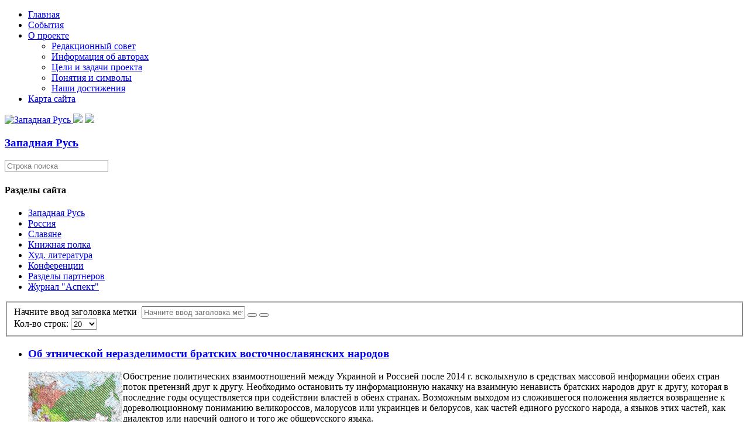

--- FILE ---
content_type: text/html; charset=utf-8
request_url: https://zapadrus.su/component/tags/tag/ukraincy.html?start=40
body_size: 13453
content:

<!DOCTYPE html>
<html lang="ru-ru" dir="ltr">
<head>
    <base href="https://zapadrus.su/component/tags/tag/ukraincy.html" />    <link href="https://zapadrus.su/templates/zr_11_09_17_ltf/images/designer/8332af916c460e3529745b2fe21d84d4_favicon.ico" rel="icon" type="image/x-icon" />
    <script>
    var themeHasJQuery = !!window.jQuery;
</script>
<script src="/templates/zr_11_09_17_ltf/jquery.js?version=1.0.1081"></script>
<script>
    window._$ = jQuery.noConflict(themeHasJQuery);
</script>
    <meta name="viewport" content="width=device-width, initial-scale=1.0">
<script src="/templates/zr_11_09_17_ltf/bootstrap.min.js?version=1.0.1081"></script>
<!--[if lte IE 9]>
<script src="/templates/zr_11_09_17_ltf/layout.ie.js?version=1.0.1081"></script>
<link rel="stylesheet" href="/templates/zr_11_09_17_ltf/layout.ie.css?version=1.0.1081" media="screen"/>
<![endif]-->
<link class="" href='//fonts.googleapis.com/css?family=PT+Serif:regular,italic,700,700italic&subset=latin' rel='stylesheet' type='text/css'>
<script src="/templates/zr_11_09_17_ltf/layout.core.js?version=1.0.1081"></script>
    
    <meta http-equiv="content-type" content="text/html; charset=utf-8" />
	<meta name="keywords" content="Западная Русь, Белая Русь, Беларусь,Белоруссия, Русский Мир, Россия, Украина, Малороссия,  славяне,История,Религия,Традиция,Культура, реферат, реферат на тему, дипломные работа, контрольные работы, курсовые работы" />
	<meta name="description" content="Западная Русь, Белая Русь, Беларусь,Белоруссия, Русский Мир, Россия, Украина, Малороссия,  славяне,История,Религия,Традиция,Культура, реферат, реферат на тему, дипломные работа, контрольные работы, курсовые работы" />
	<meta name="generator" content="Joomla! - Open Source Content Management" />
	<title>украинцы</title>
	<link href="/component/tags/tag/ukraincy.feed?type=rss" rel="alternate" type="application/rss+xml" title="RSS 2.0" />
	<link href="/component/tags/tag/ukraincy.feed?type=atom" rel="alternate" type="application/atom+xml" title="Atom 1.0" />
	<link href="/media/jui/css/chosen.css?f0374c5d39b6dda03f10601930e022a7" rel="stylesheet" type="text/css" />
	<script type="application/json" class="joomla-script-options new">{"csrf.token":"979d5cfa96bcee98bc56ed4b1a9a6388","system.paths":{"root":"","base":""}}</script>
	<script src="/media/system/js/core.js?f0374c5d39b6dda03f10601930e022a7" type="text/javascript"></script>
	<script src="/templates/zr_11_09_17_ltf/js/jui/jquery.min.js?f0374c5d39b6dda03f10601930e022a7" type="text/javascript"></script>
	<script src="/templates/zr_11_09_17_ltf/js/jui/jquery-noconflict.js?f0374c5d39b6dda03f10601930e022a7" type="text/javascript"></script>
	<script src="/media/jui/js/jquery-migrate.min.js?f0374c5d39b6dda03f10601930e022a7" type="text/javascript"></script>
	<script src="/media/jui/js/chosen.jquery.min.js?f0374c5d39b6dda03f10601930e022a7" type="text/javascript"></script>
	<script src="/templates/zr_11_09_17_ltf/js/jui/bootstrap.min.js?f0374c5d39b6dda03f10601930e022a7" type="text/javascript"></script>
	<script type="text/javascript">

	jQuery(function ($) {
		initChosen();
		$("body").on("subform-row-add", initChosen);

		function initChosen(event, container)
		{
			container = container || document;
			$(container).find("select").chosen({"disable_search_threshold":10,"search_contains":true,"allow_single_deselect":true,"placeholder_text_multiple":"\u0412\u0432\u0435\u0434\u0438\u0442\u0435 \u0438\u043b\u0438 \u0432\u044b\u0431\u0435\u0440\u0438\u0442\u0435 \u043d\u0435\u0441\u043a\u043e\u043b\u044c\u043a\u043e \u0432\u0430\u0440\u0438\u0430\u043d\u0442\u043e\u0432","placeholder_text_single":"\u0412\u044b\u0431\u0435\u0440\u0438\u0442\u0435 \u0437\u043d\u0430\u0447\u0435\u043d\u0438\u0435","no_results_text":"\u0420\u0435\u0437\u0443\u043b\u044c\u0442\u0430\u0442\u044b \u043d\u0435 \u0441\u043e\u0432\u043f\u0430\u0434\u0430\u044e\u0442"});
		}
	});
	
		var resetFilter = function() {
		document.getElementById('filter-search').value = '';
	}
jQuery(function($){ $(".hasTooltip").tooltip({"html": true,"container": "body"}); });
	</script>
        <link rel="stylesheet" href="/templates/zr_11_09_17_ltf/css/bootstrap.min.css?version=1.0.1081" media="screen" />
            <link rel="stylesheet" href="/templates/zr_11_09_17_ltf/css/template.min.css?version=1.0.1081" media="screen" />
            <script src="/templates/zr_11_09_17_ltf/script.js?version=1.0.1081"></script>
    <script>
  (function(i,s,o,g,r,a,m){i['GoogleAnalyticsObject']=r;i[r]=i[r]||function(){
  (i[r].q=i[r].q||[]).push(arguments)},i[r].l=1*new Date();a=s.createElement(o),
  m=s.getElementsByTagName(o)[0];a.async=1;a.src=g;m.parentNode.insertBefore(a,m)
  })(window,document,'script','https://www.google-analytics.com/analytics.js','ga');

  ga('create', 'UA-17247919-2', 'auto');
  ga('send', 'pageview');

</script>
</head>
<body class=" bootstrap bd-body-41  bd-pagebackground bd-margins">
    <header class=" bd-headerarea-1596 bd-margins">
                    
        <nav class=" bd-hmenu-29" data-responsive-menu="true" data-responsive-levels="expand on click">
                        
                <div class=" bd-responsivemenu-72 collapse-button">
    <div class="bd-container-inner">
        <div class="bd-menuitem-8 ">
            <a  data-toggle="collapse"
                data-target=".bd-hmenu-29 .collapse-button + .navbar-collapse"
                href="#" onclick="return false;">
                    <span></span>
            </a>
        </div>
    </div>
</div>
                <div class="navbar-collapse collapse">
            <div class=" bd-horizontalmenu-1 bd-no-margins clearfix">
    <div class="bd-container-inner">
                
<ul class=" bd-menu-3 bd-no-margins nav navbar-right nav-pills"  id="topmenu">
                        
        <li class=" bd-menuitem-3 bd-toplevel-item  item-71  current">
<a class="  active" href="/"><span>Главная</span></a></li>                        
        <li class=" bd-menuitem-3 bd-toplevel-item  item-11 ">
<a href="/ruszizn.html"><span>События</span></a></li>                        
        <li class=" bd-menuitem-3 bd-toplevel-item bd-submenu-icon-only item-3  deeper parent">
<a href="/project-.html"><span>О проекте</span></a>        <div class="bd-menu-4-popup">
                            <ul class=" bd-menu-4 bd-no-margins">
                                            
        <li class=" bd-menuitem-4 bd-sub-item item-6 ">
<a href="/project-/redcoll.html"><span>Редакционный совет</span></a></li>                        
        <li class=" bd-menuitem-4 bd-sub-item item-7 ">
<a href="/project-/authorsp.html"><span>Информация об авторах</span></a></li>                        
        <li class=" bd-menuitem-4 bd-sub-item item-5 ">
<a href="/project-/abprogects.html"><span>Цели и задачи проекта</span></a></li>                        
        <li class=" bd-menuitem-4 bd-sub-item item-4 ">
<a href="/project-/symbolss.html"><span>Понятия и символы</span></a></li>                        
        <li class=" bd-menuitem-4 bd-sub-item item-40 ">
<a href="/project-/2011-06-30-16-33-03.html"><span>Наши достижения</span></a></li></ul></div></li>                        
        <li class=" bd-menuitem-3 bd-toplevel-item  item-38 ">
<a href="/satemap.html"><span>Карта сайта</span></a></li>                </ul>    </div>
</div>            
                </div>
                    </nav>
        
    	
		<div class=" bd-layoutbox-43 bd-page-width  bd-no-margins clearfix">
    <div class="bd-container-inner">
        <a class=" bd-logo-22" href="/">
<img class=" bd-imagestyles" src="https://zapadrus.su/templates/zr_11_09_17_ltf/images/designer/703dedeee6e70593d09b889ae9d72709_per2.gif"
 alt="Западная Русь">
</a>
	
		<img class="bd-imagelink-2 bd-imagescaling bd-imagescaling-1 bd-own-margins bd-imagestyles-25   "  src="https://zapadrus.su/templates/zr_11_09_17_ltf/images/designer/56b30f66fa43f4ec14370d3d98485649_Topfin1.png">
	
		<img class="bd-imagelink-3 bd-own-margins bd-imagestyles   "  src="https://zapadrus.su/templates/zr_11_09_17_ltf/images/designer/64e59aa98b1fa1f5909e9373f64565cb_Topfin1.png">
	
		<div class=" bd-headline-5">
    <div class="bd-container-inner">
        <h3>
            <a href="/">
            Западная Русь            </a>
        </h3>
    </div>
</div>
    </div>
</div>
</header>
	
		<div class=" bd-layoutbox-92 bd-page-width  bd-no-margins bd-no-margins clearfix">
    <div class="bd-container-inner">
        
    </div>
</div>
	
		<div class=" bd-layoutbox-89 bd-page-width  bd-no-margins clearfix">
    <div class="bd-container-inner">
        
    </div>
</div>
	
		<div class="bd-containereffect-196 container-effect container ">
<div class="bd-contentlayout-1326  bd-sheetstyles bd-no-margins  bd-no-margins bd-margins" >
    <div class="bd-container-inner">

        <div class="bd-flex-vertical bd-stretch-inner bd-contentlayout-offset">
            
                     <div class="bd-flex-horizontal bd-flex-wide bd-no-margins">
                
                     <aside class="bd-sidebararea-1688-column bd-no-margins  bd-flex-vertical bd-flex-fixed ">
                <div class="bd-sidebararea-1688 bd-no-margins bd-flex-wide  bd-margins">
                    
                    <form id="search-10" role="form" class=" bd-search-10 bd-no-margins form-inline" name="search" action="/index.php" method="post">
    <div class="bd-container-inner">
        <input type="hidden" name="task" value="search">
        <input type="hidden" name="option" value="com_search">
        <div class="bd-search-wrapper">
            
                <input type="text" name="searchword" class=" bd-bootstrapinput-13 form-control" placeholder="Строка поиска">
                <a href="#" class="bd-icon-8 bd-icon " link-disable="true"></a>
        </div>
        <script>
            (function (jQuery, $) {
                jQuery('.bd-search-10 .bd-icon-8').on('click', function (e) {
                    e.preventDefault();
                    jQuery('#search-10').submit();
                });
            })(window._$, window._$);
        </script>
    </div>
</form>
	
		    	
		    
        <div class=" bd-joomlaposition-4 clearfix" >
        

<div class=" bd-vmenu-1986" data-responsive-menu="true" data-responsive-levels="expand on click">
    <div class=" bd-block-8 bd-no-margins bd-own-margins vmenu">
                <div class=" bd-blockheader bd-tagstyles">
            <h4>Разделы сайта</h4>
        </div>
                <div class=" bd-blockcontent bd-tagstyles shape-only">
            <div class=" bd-verticalmenu-1">
                <div class="bd-container-inner">
                                        
<ul class=" bd-menu-1 bd-no-margins nav nav-pills"  id="nav">
                                                                            <li class=" bd-menuitem-1 bd-no-margins item-10 parent">
<a href="/zaprus/istbl.html"><span>Западная Русь</span></a></li>                                                                            <li class=" bd-menuitem-1 bd-no-margins item-9 parent">
<a href="/rusmir/istf.html"><span>Россия</span></a></li>                                                                            <li class=" bd-menuitem-1 bd-no-margins item-12 parent">
<a href="/slavm/ispubsm.html"><span>Славяне</span></a></li>                                                                            <li class=" bd-menuitem-1 bd-no-margins item-13 parent">
<a href="/bibli/istfbid.html"><span>Книжная полка</span></a></li>                                                                            <li class=" bd-menuitem-1 bd-no-margins item-41 parent">
<a href="/ruslit/antologia.html"><span>Худ. литература</span></a></li>                                                                            <li class=" bd-menuitem-1 bd-no-margins item-47 parent">
<a href="/2012-04-11-14-59-43/2018-g/k-220-letiyu-iosifa-semashko.html"><span>Конференции</span></a></li>                                                                            <li class=" bd-menuitem-1 bd-no-margins item-157 parent">
<a href="/partnery/voskresenie/o-gazete.html"><span>Разделы партнеров</span></a></li>                                                                            <li class=" bd-menuitem-1 bd-no-margins item-182 parent">
<a href="/asp/am1.html"><span>Журнал &quot;Аспект&quot;</span></a></li>                                        </ul>                </div>
            </div>
        </div>
    </div>
</div>

    </div>                    
                </div>
            </aside>
                        <div class="bd-flex-vertical bd-flex-wide bd-no-margins">
                    

                    <div class=" bd-layoutitemsbox-198 bd-flex-wide bd-no-margins">
    <div class=" bd-content-1374 bd-no-margins">
    <div class="tag-category">
						<div class="category-desc">
												<div class="clr"></div>
		</div>
									<form action="https://zapadrus.su/component/tags/tag/ukraincy.html?start=40" method="post" name="adminForm" id="adminForm" class="form-inline">
			<fieldset class="filters btn-toolbar">
							<div class="btn-group">
					<label class="filter-search-lbl element-invisible" for="filter-search">
						Начните ввод заголовка метки&#160;					</label>
					<input type="text" name="filter-search" id="filter-search" value="" class="inputbox" onchange="document.adminForm.submit();" title="Введите заголовок метки или его часть для поиска." placeholder="Начните ввод заголовка метки" />
					<button type="button" name="filter-search-button" title="Искать" onclick="document.adminForm.submit();" class="btn">
						<span class="icon-search"></span>
					</button>
					<button type="reset" name="filter-clear-button" title="Очистить" class="btn" onclick="resetFilter(); document.adminForm.submit();">
						<span class="icon-remove"></span>
					</button>
				</div>
										<div class="btn-group pull-right">
					<label for="limit" class="element-invisible">
						Кол-во строк:					</label>
					<select id="limit" name="limit" class="inputbox input-mini" size="1" onchange="this.form.submit()">
	<option value="5">5</option>
	<option value="10">10</option>
	<option value="15">15</option>
	<option value="20" selected="selected">20</option>
	<option value="25">25</option>
	<option value="30">30</option>
	<option value="50">50</option>
	<option value="100">100</option>
	<option value="0">Все</option>
</select>
				</div>
						<input type="hidden" name="filter_order" value="" />
			<input type="hidden" name="filter_order_Dir" value="" />
			<input type="hidden" name="limitstart" value="" />
			<input type="hidden" name="task" value="" />
			<div class="clearfix"></div>
		</fieldset>
				<ul class="category list-striped">
												<li class="cat-list-row0 clearfix">
											<h3>
							<a href="/rusmir/pubru/2301-ob-etnicheskoj-nerazdelimosti-bratskikh-vostochnoslavyanskikh-narodov.html">
								Об этнической неразделимости братских восточнославянских народов							</a>
						</h3>
																																												<span class="tag-body">
						<p><a href="/rusmir/pubru/2301-ob-etnicheskoj-nerazdelimosti-bratskikh-vostochnoslavyanskikh-narodov.html"><img style="float: left;" src="/images/stories/2_imeges/0_karty/rued_1.jpg" alt="rued 1" width="162" height="105" /></a>Обострение политических взаимоотношений между Украиной и Россией после 2014 г. всколыхнуло в средствах массовой информации обеих стран поток претензий друг к другу. Необходимо остановить ту информационную накачку на взаимную ненависть братских народов друг к другу, которая в последние годы осуществляется при содействии властей в обеих странах. Возможным выходом из сложившегося положения является возвращение к дореволюционному пониманию великороссов, малорусов или украинцев и белорусов, как частей единого русского народа, а языков этих частей, как диалектов или наречий одного и того же общерусского языка.</p>
					</span>
																		</li>
												<li class="cat-list-row1 clearfix">
											<h3>
							<a href="/2012-04-11-14-59-43/2012-04-11-15-07-21/2012-05-02-16-44-55/622-lr128.html">
								Олег Неменский: «Панрусизм»							</a>
						</h3>
																																												<span class="tag-body">
						<p><em><img src="/images/stories/my_imeges/autors/nemensky.jpg" border="0" align="left" />Оргкомитет конференции памяти Игоря Вацлововича Оржеховского <a href="/2012-04-11-14-59-43/2012-04-11-15-07-21/2012-05-02-16-44-55.html"><em>«Западнорусизм: прошлое и настоящее»</em></a></em><em>предложил</em><em><a href="/project-/authorsp-/435-2011-09-06-15-21-19.html">Олегу Неменскому</a> вынести на обсуждение в качестве доклада его статью «Панрусизм», опубликованную полгода назад в журнале «Вопросы национализма». Эта работа Олега Неменского - первая в историографии попытка дать систематическое описание взглядов на идеологию панрусизма конца 19 - начала 20 веков и её современное значение для Русской цивилизации.</em></p>
<p>Панрусизм – идеология, утверждающая общую русскую идентичность всех восточных славян и отстаивающая идеи их исторического, культурного и политического единства. Её сторонники – русофилы, общерусы, исконники – не признают разделения восточных славян на «три братских народа», очень негативно относятся к украинству и схожим идеологиям и рассматривают государственные границы между восточными славянами как политическую раздробленность. Для панрусизма характерна актуализация таких понятий, как «Русская земля», «единая Русь», «Русский міръ», «Русская вера». «Русская земля» – основная территория Древней Руси с новыми (населёнными восточными славянами позднее) землями, одновременно – каноническая территория Русской церкви.</p>
					</span>
																		</li>
												<li class="cat-list-row0 clearfix">
											<h3>
							<a href="/partnery/voskresenie/article/255-osnovnaya-ideya-edinenie-slavyan.html">
								Основная идея - единение славян							</a>
						</h3>
																																												<span class="tag-body">
						<p><img src="/images/stories/2_imeges/8/zr.png" border="0" alt="" width="154" height="92" align="left" />30 июня 2015 года исполняется ровно 5 лет как начал работу сайт «Западная Русь», который стал информационным ресурсом одноименного сетевого научно-просветительского проекта. В преддверии этой даты главный редактор духовно-просветительской газеты «Воскресение» Елена Михаленко взяла интервью у руководителя проекта «Западная Русь» Игоря Зеленковского.</p>
					</span>
																		</li>
												<li class="cat-list-row1 clearfix">
											<h3>
							<a href="/2012-04-11-14-59-43/2014-g/karpatskie-i-galitskie-rusiny/1148-ot-oplota-russkosti-do-fermy-avstro-vengerskij-yanychar.html">
								От оплота русскости до фермы австро-венгерских янычар							</a>
						</h3>
																																												<span class="tag-body">
						<p><img src="/images/stories/2_imeges/Rusiny_2/k_shevchenko_konf.jpg" border="0" alt="" width="135" height="93" align="left" /> Галиция, традиционно считающаяся сейчас бастионом украинского национализма, окончательно приобрела подобный имидж сравнительно недавно, лишь после геноцида галицких русофилов, развязанного австро-венгерскими властями в ходе Первой мировой войны. Еще в первой четверти XX века украинская самоидентификация далеко не полностью утвердилась в Галиции. По мнению исследователей, в это время «половина галицийского крестьянства не имела отчетливо выраженного национального самосознания в современном понимании и служила объектом борьбы «за души».</p>
					</span>
																		</li>
												<li class="cat-list-row0 clearfix">
											<h3>
							<a href="/bibli/etnobib/1297-shafarik.html">
								Павел Шафарик о русском народе и наречиях (диалектах) русского языка.							</a>
						</h3>
																																												<span class="tag-body">
						<p><strong>&nbsp;</strong><strong><img src="/images/stories/2_imeges/10/Shafarik.jpg" alt="Павел Йозеф Шафарик (чешск. Pavel Josef Šafárik; 1795-1861)" width="114" height="141" title="Павел Йозеф Шафарик (чешск. Pavel Josef Šafárik; 1795-1861)" align="left" border="0" /></strong>В наши дни книга Павла Шафарика «Славянское народописанiе» особенно интересна в качестве образца традиционного воззрения учёных-славистов того времени на русский народ как состоящий из трёх больших этнографических групп – великорусов, малорусов и белорусов, наречия которых вместе составляют русский язык.</p>
					</span>
																		</li>
												<li class="cat-list-row1 clearfix">
											<h3>
							<a href="/slavm/ispubsm/317-xx-38.html">
								Польский надлом (белые пятна в польской истории XX века)							</a>
						</h3>
																																												<span class="tag-body">
						<p><img src="/images/stories/my_imeges/poland/164743944 1.jpg" border="0" alt="" width="226" height="127" align="left" />В прошлом далеко не всегда отношения между Польшей и ее восточными соседями развивались гладко. К сожалению, в истории польско-российского, польско-белорусского и польско -украинского соседства имелось и немало трагических страниц. Это тяжелое историческое наследие в последние два десятилетия нередко становится предметом политических спекуляций со стороны некоторых недобросовестных польских политиков и журналистов.</p>
					</span>
																		</li>
												<li class="cat-list-row0 clearfix">
											<h3>
							<a href="/2012-04-11-14-59-43/2012-04-11-15-07-21/2012-05-02-16-44-55/628-q-q-132.html">
								Руководитель проекта &quot;Западная Русь&quot;: Белорусы принадлежат к великой русской цивилизации							</a>
						</h3>
																																												<span class="tag-body">
						<p><img src="/images/stories/my_imeges/autors/iz222.png" alt="" width="183" height="172" align="left" border="0" /></p>
<p><br /><em>Интервью <a href="/project-/authorsp-/9-2010-06-21-10-38-45.html">Игоря Зеленковского</a>, данное белорусской информационной компании БелаПАН во время конференции <a href="/2012-04-11-14-59-43/2012-04-11-15-07-21/2012-05-02-16-44-55.html">«Западнорусизм: Прошлое И Настоящее»</a> 18.042012.</em></p>
<p>Белорусы принадлежат к великой русской цивилизации и внесли в нее огромный вклад, считает руководитель проекта "Западная Русь" Игорь Зеленковский. Такое мнение он высказал 18 апреля в ходе заключительного заседания первой конференции памяти Игоря Оржеховского "Западнорусизм: прошлое и настоящее" в Минске.</p>
					</span>
																		</li>
												<li class="cat-list-row1 clearfix">
											<h3>
							<a href="/slavm/slobsm/2290-rusiny-ili-ukraintsy.html">
								Русины или украинцы?							</a>
						</h3>
																																												<span class="tag-body">
						<p><a href="/slavm/slobsm/2290-rusiny-ili-ukraintsy.html"><img style="float: left;" src="/images/stories/my_imeges/nemiga/rusini.jpg" alt="rusini" width="162" height="106" /></a>О том, что не все ладно с «украинцами» польские политики и общественные деятеля поняли сразу после образования Второй Речи Посполитой, в которую также вошли западно-украинские и западно-белорусские земли после Перовой мировой войны, и по итогам Польско-украинской (1918-1919) и Советско-польской (1919-1921) войн.</p>
					</span>
																		</li>
												<li class="cat-list-row0 clearfix">
											<h3>
							<a href="/bibli/mify-russkogo-separatizma/839-russkie-i-rossiyane.html">
								Русские и россияне 							</a>
						</h3>
																																												<span class="tag-body">
						<p><img src="/images/stories/2_imeges/1/UHzG.jpg" border="0" alt="Русские-украинцы, русские-россияне, русские-белорусы" title="Русские-украинцы, русские-россияне, русские-белорусы" width="135" height="98" align="left" /></p>
<p><br />В русском, как в любом другом живом языке, слова со временем начинают звучать по-новому и приобретают разные смысловые оттенки. Но за счет корня основное значение этих слов остается прежним. Продолжаем новую рубрику «<a href="/bibli/mify-russkogo-separatizma.html">Мифы русского сепаратизма»</a> замечательной статьей Федора Гайда, объясняющей историю изменения значений слов русские и россияне.</p>
					</span>
																		</li>
												<li class="cat-list-row1 clearfix">
											<h3>
							<a href="/rusmir/istf/803-semya-shukhevichej-iz-ukrainofilov-v-esesvtsy.html">
								Семья Шухевичей: из украинофилов - в эсэсовцы							</a>
						</h3>
																																												<span class="tag-body">
						<p><img src="/images/stories/2_imeges/ukry/vyshivanka1.jpg" border="0" alt="Парад вышиванок во Львове. 1941 г." title="Парад вышиванок во Львове. 1941 г." width="174" height="128" align="left" />Роман Шухевич (1907-1950) вошёл в украинскую историю, как один из самых жестоких и фанатичных националистических лидеров. Командующий ОУН-УПА, командир украинской спецбатальона в подчинении Вермахта «Нахтигаль» в годы Великой Отечественной войны, соучастник многих кровавых преступлений, совершённых украинскими коллаборационистами, как против мирного населения, так и солдат Красной Армии. Идол современных украинских националистов, в честь которого названы многие улицы в западно-украинских городах.</p>
					</span>
																		</li>
												<li class="cat-list-row0 clearfix">
											<h3>
							<a href="/2012-04-11-14-59-43/2012-04-11-15-07-21/2012-05-02-16-44-55/625-q-q131.html">
								Сергей Шиптенко: &quot;Западноруссизм и литвинизм: два вектора белорусской идентификации&quot;.							</a>
						</h3>
																																												<span class="tag-body">
						<p style="text-align: right;"><em><img src="/images/stories/my_imeges/autors/shiptenko.png" alt="" width="162" height="137" style="float: left;" border="0" /></em></p>
<p>Западноруссизм как идейное течение оформился в XIX веке и, на сегодняшний день, представляет собой цельный феномен. Литвинизм, напротив, как цельное явление не сформировался и исходит, преимущественно, из принципа отрицания при формулировании своего ценностно-мировоззренческого ядра («анти-российский», «анти-православный», «анти-…»).</p>
					</span>
																		</li>
												<li class="cat-list-row1 clearfix">
											<h3>
							<a href="/bibli/mify-russkogo-separatizma/838-skazka-o-baturinskoj-rezne-i-sbornik-mifov-istoriya-russov.html">
								Сказка о «Батуринской резне» и сборник мифов «История Русов»							</a>
						</h3>
																																												<span class="tag-body">
						<p><img src="/images/stories/2_imeges/1/baturin.jpg" border="0" alt="Памятник жертвам взятия Батурина в 1708 г. князем Меньшиковым, установленный правительством Украины в 2006 году как знак страдания украинцев от москалей, приравненный в официальной украинской иерархии российских злодеяний к  «Голодомору»." title="Памятник жертвам взятия Батурина в 1708 г. князем Меньшиковым, установленный правительством Украины в 2006 году как знак страдания украинцев от москалей, приравненный в официальной украинской иерархии российских злодеяний к  «Голодомору»." width="88" height="95" align="left" /></p>
<p><br />Статьей Михаила Быстрицкого, в которой рассматривается огромный пласт фальсификаций событий, связанных с историей взятия города Батурина войсками князя Меншикова в 1708 году во время русско-шведской войны (1700—1721), мы открываем на сайте «Западная Русь» новый раздел <a href="/bibli/mify-russkogo-separatizma.html">«Мифы русского сепаратизма»</a>. Надо отметить, что идея этого раздела также принадлежит  Михаилу Быстрицкому.</p>
					</span>
																		</li>
												<li class="cat-list-row0 clearfix">
											<h3>
							<a href="/rusmir/pubru/967-smert-i-voskresenie-maloj-rusi-sushchnost-proiskhodyashchego-na-ukraine.html">
								Смерть и воскресение Малой Руси: сущность происходящего на Украине							</a>
						</h3>
																																												<span class="tag-body">
						<p><img src="/images/stories/2_imeges/ukry/Maydan2014.jpg" border="0" alt="" width="126" height="84" align="left" />В оценках происходящих событий нашей братской Малороссии зачастую царит грубая поверхностность, восходящая в основном к ложной методологии диалектического материализма. Между тем, значение их огромно. Постараемся дать их без развернутого повторения общеизвестного, только самую сущность – широкими и густыми мазками. А события эти страшные, но одновременно и великие.</p>
					</span>
																		</li>
												<li class="cat-list-row1 clearfix">
											<h3>
							<a href="/rusmir/istf/876-tragediya-rusin-galitsii.html">
								Трагедия русин Галиции							</a>
						</h3>
																																												<span class="tag-body">
						<p><em><img src="/images/stories/my_imeges/13/Berdal-Lost-Destiny.jpg" border="0" alt="Утрачена судьба. Русинский художник Андрей Бердаль" title="Утрачена судьба. Русинский художник Андрей Бердаль" width="103" height="103" align="left" /></em>Уже перед Первой Мировой войной наметился курс Вены на уничтожение русинской интеллигенции. С началом войны самые массовые репрессии были направлены Веной против сербского населения в Боснии и русинского в Галиции. Целью прежде всего была их духовная и интеллектуальная верхушка. Австрийская администрация фактически использовала по отношению к собственным подданным режим военной оккупации, и к тому же весьма жестокой.</p>
					</span>
																		</li>
												<li class="cat-list-row0 clearfix">
											<h3>
							<a href="/rusmir/pubru/1002-ukraina-eto-informatsionnoe-getto.html">
								Украина – это информационное гетто							</a>
						</h3>
																																												<span class="tag-body">
						<p><strong><img src="/images/stories/2_imeges/ukry/mumie.jpg" border="0" alt="Мумии. Польский художник Ярослав Микласевич, 2003." title="Мумии. Польский художник Ярослав Микласевич, 2003." width="107" height="131" align="left" /></strong></p>
<p><strong> </strong></p>
<p><strong> </strong>Проблема украинского населения – это недостаток информации о происходящем в стране и вокруг нее. Киевская хунта загнала собственный народ в информационное гетто, перекрыв все источники альтернативной информации.</p>
					</span>
																		</li>
												<li class="cat-list-row1 clearfix">
											<h3>
							<a href="/rusmir/istf/1047-ukraina-i-malaya-rus-okraina-i-tsentr.html">
								Украина и Малая Русь: окраина и центр							</a>
						</h3>
																																												<span class="tag-body">
						<p><img src="/images/stories/2_imeges/5/GERD_Malorossiy_proekt.JPG" border="0" alt="" width="93" height="97" align="left" /><br /> Трактовка, в соответствии с которой понятие «Украина» изначально означает не окраину, а целую страну, появилась в украинской околоисторической публицистике лишь в сравнительно недавнее время. В то же время понятие «малороссияне» издавна использовалось как официальное самоназвание русского населения Малой Руси, Украины Малороссийской.  </p>
					</span>
																		</li>
												<li class="cat-list-row0 clearfix">
											<h3>
							<a href="/rusmir/pubru/2042-ukraintsy-kubani-v-postsovetskij-period-etnosotsiologicheskij-aspekt.html">
								Украинцы Кубани в постсоветский период: этносоциологический аспект							</a>
						</h3>
																																												<span class="tag-body">
						<p><a href="/rusmir/pubru/2042-ukraintsy-kubani-v-postsovetskij-period-etnosotsiologicheskij-aspekt.html"><img style="float: left;" src="/images/stories/2_imeges/1_rgsu/365564.jpeg" alt="365564" width="162" height="108" /></a>Украинцы, проживающие на Кубани, довольно быстро и добровольно ассимилировались. Этот процесс постепенно «набирал обороты» в последней четверти XIX - первой четверти XX вв.&nbsp;и резко ускорился после свертывания украинизации в конце 1932 г. и вследствие миграционных&nbsp;процессов.</p>
					</span>
																		</li>
												<li class="cat-list-row1 clearfix">
											<h3>
							<a href="/partnery/ceas/ceas-2012/980-formirovanie-polesskoj-etnicheskoj-identichnosti-v-belarusi-v-1980-1990-e-gody.html">
								Формирование полесской этнической идентичности в Беларуси в 1980-1990-е годы							</a>
						</h3>
																																												<span class="tag-body">
						<p><img src="/images/stories/2_imeges/ukry/Etvyaz.jpg" border="0" alt="Вымпел современных конструкторов ятвягов Полесья" title="Вымпел современных конструкторов ятвягов Полесья" width="94" height="126" align="left" /><br />Распад СССР и вызванный данным процессом кризис традиционной идентичности среди населения постсоветских республик привел к росту альтернативных этнических идентичностей, свидетельствующих о неустойчивости и условности некоторых ранее общепринятых этнических категорий.        Похожий процесс в конце 1980 – начале 1990-х годов наблюдался в белорусском Полесье, где, по утверждениям представителей местного полесского движения, около одного миллиона местных жителей заявляли о себе как о представителях отдельного полесского народа.</p>
					</span>
																		</li>
												<li class="cat-list-row0 clearfix">
											<h3>
							<a href="/rusmir/istf/561-2012-01-30-20-10-40.html">
								Чеслав Мочинский о появлении украинского народа							</a>
						</h3>
																																												<span class="tag-body">
						<p><img src="/images/stories/my_imeges/19/pulkownik-czeslaw-maczynski-b-iext3712474.jpg" border="0" alt="Обложка книги о полковнике Чеславе Мончинском, начальнике обороны Львова в 1918 г. во время польско-украинской войны" title="Обложка книги о полковнике Чеславе Мончинском, начальнике обороны Львова в 1918 г. во время польско-украинской войны" width="104" height="152" align="left" />Автор данного текста, полковник Чеслав Мончинский, в сжатой форме излагает процесс появления «из ниоткуда» украинской нации, как очевидец тех событий. Официальная украинская историография, мифологизированная до крайних пределов. Намеренно отрицает русские корни современных украинцев, обходя гробовым молчанием вовлечённость Вены и Варшавы в  процесс «выращивания» украинцев, как отдельного от великороссов народа. Замалчивает историю некогда мощного карпато-русского движения XVIII - XIX в., противостоявшего полонизации и украинизации, порою, ценой жизни своих лучших представителей.</p>
					</span>
																		</li>
					</ul>
	</form>
			<div class="pagination">
							<p class="counter pull-right">
					Страница 3 из 3				</p>
						
    <ul class=" bd-pagination pagination">
            <li class=" bd-paginationitem-1730">
        <a title="В начало" href="/component/tags/tag/ukraincy.html?limitstart=0" >В начало</a>        </li>
                <li class=" bd-paginationitem-1730">
        <a title="Назад" href="/component/tags/tag/ukraincy.html?start=20" >Назад</a>        </li>
    
                        <li class=" bd-paginationitem-1730">
                <a href="/component/tags/tag/ukraincy.html?limitstart=0" >1</a>        </li>
                        <li class=" bd-paginationitem-1730">
                <a href="/component/tags/tag/ukraincy.html?start=20" >2</a>        </li>
                        <li class="active  bd-paginationitem-1730">
                <span >3</span>        </li>
    
        </ul>
		</div>
	</div>
</div>
</div>

                    
                </div>
                
                     <aside class="bd-sidebararea-1692-column bd-no-margins  bd-flex-vertical bd-flex-fixed ">
                <div class="bd-sidebararea-1692 bd-no-margins bd-flex-wide  bd-contentlayout-offset">
                    
                    <div class=" bd-joomlaposition-1694 clearfix" >
            <div class=" bd-block-6 bd-no-margins bd-own-margins " >
        
    <div class=" bd-blockheader bd-tagstyles">
        <h4>Сейчас на сайте</h4>
    </div>
    
        
    <div class="bd-blockcontent bd-tagstyles">
        
			<p>Сейчас 1419&#160;гостей и ни одного зарегистрированного пользователя на сайте</p>

    </div>
    
</div>
        </div>
        	
		    	
		    	
		<div class="bd-containereffect-18 container-effect container ">    </div>                    
                </div>
            </aside>
                    </div>
            
        </div>

    </div>
</div></div>
	
		<footer class=" bd-footerarea-1598 bd-no-margins bd-margins">
        <div class=" bd-layoutcontainer-1548 bd-columns bd-no-margins">
    <div class="bd-container-inner">
        <div class="container-fluid">
            <div class="row ">
                <div class=" bd-columnwrapper-834 
 col-lg-4
 col-sm-4">
    <div class="bd-layoutcolumn-834 bd-column" ><div class="bd-vertical-align-wrapper"><a class=" bd-logo-7" href="https://zapadrus.su/">
<img class=" bd-imagestyles" src="https://zapadrus.su/templates/zr_11_09_17_ltf/images/designer/e7b4f2df2ff9e5f4b335a7a66e40ba43_Kr2b.png"
 alt="Западная Русь">
</a>
	
		<div class=" bd-headline-2">
    <div class="bd-container-inner">
        <h3>
            <a href="/">
            Западная Русь            </a>
        </h3>
    </div>
</div></div></div>
</div>
	
		<div class=" bd-columnwrapper-836 
 col-lg-3
 col-sm-4">
    <div class="bd-layoutcolumn-836 bd-column" ><div class="bd-vertical-align-wrapper"><div class="bd-textgroup-4  bd-block-7 bd-no-margins"  >
    <div class="bd-container-inner">
        <div class="media">
            
 <img class="bd-imagelink-20 bd-own-margins bd-imagestyles pull-left bd-media-xs media-object "  src="https://zapadrus.su/templates/zr_11_09_17_ltf/images/designer/937818d15b9126526a53364f35a8f710_mv3.png">
            <div class="media-body">
                
                    <h4 class="bd-blockheader bd-tagstyles media-heading  bd-content-element"  >Header</h4>
                
                <div class="bd-blockcontent bd-tagstyles bd-no-margins  bd-content-element" >
                    &nbsp;zapadrus.su@gmail.com                </div>
            </div>
            
        </div>
    </div>
</div></div></div>
</div>
	
		<div class=" bd-columnwrapper-838 
 col-lg-5
 col-sm-4">
    <div class="bd-layoutcolumn-838 bd-column" ><div class="bd-vertical-align-wrapper"><a class="bd-iconlink-4 bd-own-margins bd-iconlink " href="https://www.facebook.com/zapadrus/"
 target="_blank"
 title="Сайт в Facebook">
    <span class="bd-icon-40 bd-icon "></span>
</a>
	
		<a class="bd-iconlink-9 bd-own-margins bd-iconlink " href="https://vk.com/zapadrus"
 target="_blank"
 title="Сайт в Вконтакте">
    <span class="bd-icon-41 bd-icon "></span>
</a>
	
		<a class="bd-iconlink-10 bd-own-margins bd-iconlink " href="https://zapadrus.livejournal.com/"
 target="_blank"
 title="Сайь в Живом Журнале">
    <span class="bd-icon-42 bd-icon "></span>
</a>
	
		<a class="bd-iconlink-11 bd-own-margins bd-iconlink " href="https://www.youtube.com/channel/UCC_b5S-Y2wKT1thvTXi2DJg"
 target="_blank"
 title="Канал на YouTube">
    <span class="bd-icon-43 bd-icon "></span>
</a></div></div>
</div>
            </div>
        </div>
    </div>
</div>
	
		<div class="bd-containereffect-6 container-effect container "><div class=" bd-customcmscode-1704 bd-tagstyles bd-custom-image bd-custom-bulletlist bd-custom-orderedlist  bd-no-margins">
    
  <div class="art-footer-inner">

<p>Западная Русь © 2010. All Rights Reserved.</p>
    
  </div>

</div></div>
	
		
</footer>
	
		<div data-smooth-scroll data-animation-time="250" class=" bd-smoothscroll-848"><a href="#" class=" bd-backtotop-1552 ">
    <span class="bd-icon-850 bd-icon "></span>
</a></div>
</body>
</html>